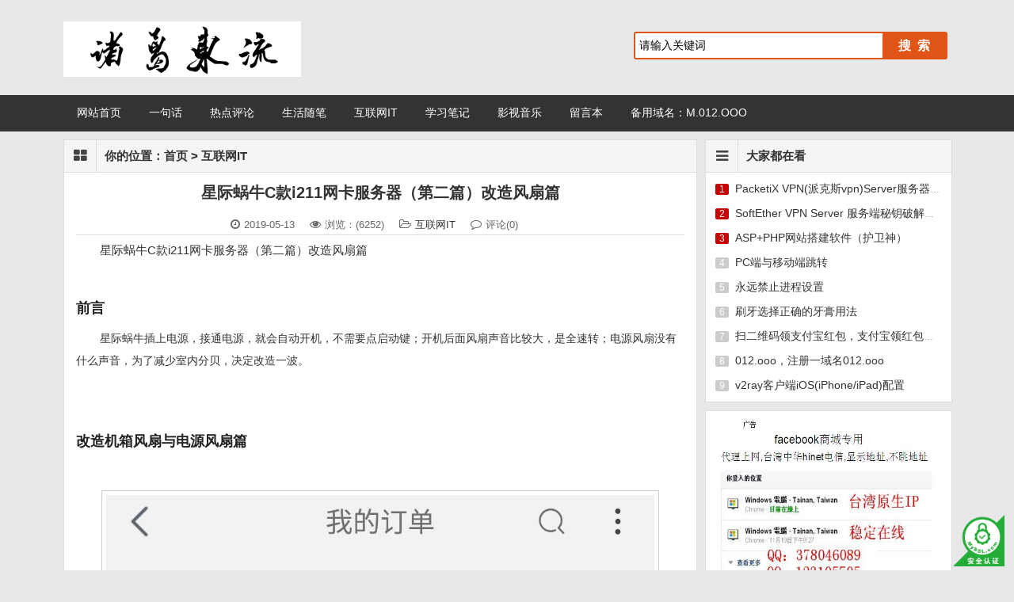

--- FILE ---
content_type: text/html; charset=utf-8
request_url: https://www.zhuguodong.com/?id=385
body_size: 8569
content:
<!DOCTYPE html>
<html lang="zh-CN">
<head>
    <meta http-equiv="Content-Type" content="text/html; charset=utf-8">
    <meta name="viewport" content="width=device-width, initial-scale=1, maximum-scale=1" />
	<title>星际蜗牛C款i211网卡服务器（第二篇）改造风扇篇 - 诸葛东流博客</title>
			<meta name="keywords" content="星际蜗牛,服务器,主机" />
			<meta name="description" content="星际蜗牛C款i211网卡服务器（第二篇）改造风扇篇前言星际蜗牛插上电源，接通电源，就会自动开机，不需要点启动键；开机后面风扇声音..." />
	    <link rel="stylesheet" href="https://www.zhuguodong.com/zb_users/theme/Mcblog/style/style.css">
    <link rel="stylesheet" href="https://www.zhuguodong.com/zb_users/theme/Mcblog/style/css/font-awesome.min.css">
	<script src="https://www.zhuguodong.com/zb_system/script/jquery-2.2.4.min.js" type="text/javascript"></script>
	<script src="https://www.zhuguodong.com/zb_system/script/zblogphp.js" type="text/javascript"></script>
	<script src="https://www.zhuguodong.com/zb_system/script/c_html_js_add.php" type="text/javascript"></script>
	<script src="https://www.zhuguodong.com/zb_users/theme/Mcblog/script/custom.js" type="text/javascript"></script>	
	
</head>
<body>
 <link rel="shortcut icon" href="favicon.ico" />
<div class="top_header clearfix">
<div class="logo fl"><a title="诸葛东流博客" href="https://www.zhuguodong.com/"><img src="https://www.zhuguodong.com/zb_users/theme/Mcblog/include/logo.png" /></a></div>

<div class="search"><form method="post" id="search_form" action="https://www.zhuguodong.com/zb_system/cmd.php?act=search"><input type="text" name="q" id="edtsearch" value="请输入关键词" onBlur="if(this.value=='')this.value='请输入关键词';" onFocus="if(this.value=='请输入关键词')this.value='';"/><input type="submit" value="搜  索" name="btnpost" id="btnpost" /></form></div></div>
<div class="header clearfix">
    <div class="container clearfix">
	<div id="mnav" data-type="menu-nav">诸葛东流博客<span></span></div> 
	<div class="navbar fl" active-type="article" active-infoid="1">	
	<ul class="menu">
	 <li class="li-cate-index"><a href="https://www.zhuguodong.com/" title="诸葛东流博客">网站首页</a></li>
				 
		<li id="navbar-category-5"><a href="https://www.zhuguodong.com/?cate=5">一句话</a></li><li id="navbar-category-2"><a href="https://www.zhuguodong.com/?cate=2">热点评论</a></li><li id="navbar-category-3"><a href="https://www.zhuguodong.com/?cate=3">生活随笔</a></li><li id="navbar-category-1"><a href="https://www.zhuguodong.com/?cate=1">互联网IT</a></li><li id="navbar-category-4"><a href="https://www.zhuguodong.com/?cate=4">学习笔记</a></li><li id="navbar-category-6"><a href="https://www.zhuguodong.com/?cate=6">影视音乐</a></li><li id="navbar-page-2"><a href="https://www.zhuguodong.com/?id=2">留言本</a></li><li><a href="https://m.012.ooo" target="_blank">备用域名：M.012.OOO</a></li>	</ul>
	</div>	
	</div>	
</div>	
<div class="middle clearfix">
<div class="container">
	<div class="content clearfix">	
	<div class="main">	
		
<div class="single box">
	<h2><i class="icon-th-large"></i>你的位置：<a href="https://www.zhuguodong.com/" class="homepage">首页</a> &gt; <a href="https://www.zhuguodong.com/?cate=1" title="查看 互联网IT 中的全部文章">互联网IT</a> </h2>
<div class="single-title">
	<h2><a href="https://www.zhuguodong.com/?id=385" title="星际蜗牛C款i211网卡服务器（第二篇）改造风扇篇">星际蜗牛C款i211网卡服务器（第二篇）改造风扇篇</a></h2>
		<p class="meta">	
		<span><i class="icon-time"></i>2019-05-13</span>
		<span><i class="icon-eye-open"></i>浏览：(6252)</span>
		<span><i class="icon-folder-open-alt "></i><a href="https://www.zhuguodong.com/?cate=1">互联网IT</a></span>
		<span><i class="icon-comment-alt"></i>评论(0)</span>
		</p>
</div>
<div class="single_content"> <p>
    星际蜗牛C款i211网卡服务器（第二篇）改造风扇篇
</p>
<p>
    <strong><span style="font-size: 18px;"><br/></span></strong>
</p>
<p>
    <strong><span style="font-size: 18px;">前言</span></strong>
</p>
<p>
    <span style="font-size: 14px;">星际蜗牛插上电源，接通电源，就会自动开机，不需要点启动键；开机后面风扇声音比较大，是全速转；电源风扇没有什么声音，为了减少室内分贝，决定改造一波。</span><strong><span style="font-size: 18px;"><br/></span></strong>
</p>
<p>
    <span style="font-size: 14px;"><br/></span>
</p>
<p>
    <span style="font-size: 18px;"><strong>改造机箱风扇与电源风扇篇</strong></span>
</p>
<p>
    <span style="font-size: 14px;"><br/></span>
</p>
<p>
    <span style="font-size: 14px;"></span>
</p>
<p>
    <img alt="星际蜗牛C款i211网卡服务器（第二篇）改造风扇篇 互联网IT 第1张" title="001.jpg 星际蜗牛C款i211网卡服务器（第二篇）改造风扇篇 互联网IT 第1张" src="https://www.zhuguodong.com/zb_users/upload/2019/05/201905131557758314801374.jpg" style=""/>
</p>
<p>
    <br/>
</p>
<p>
    在淘宝上搜索减速线或者降速线，就在一家店购买，机箱风扇是三针接口，电源风扇是2.5P接口，千万不要买错了；共花费8.69元
</p>
<p>
    <br/>
</p>
<p>
    <br/>
</p>
<p>
    <img alt="星际蜗牛C款i211网卡服务器（第二篇）改造风扇篇 互联网IT 第2张" title="01.jpg 星际蜗牛C款i211网卡服务器（第二篇）改造风扇篇 互联网IT 第2张" src="https://www.zhuguodong.com/zb_users/upload/2019/05/201905131557758317151257.jpg" style="white-space: normal;"/>
</p>
<p>
    <br/>
</p>
<p>
    买回来就是这二根线，左边是机箱风扇线，右边是电源风扇线
</p>
<p>
    <br/>
</p>
<p>
    <img alt="星际蜗牛C款i211网卡服务器（第二篇）改造风扇篇 互联网IT 第3张" title="1.jpg 星际蜗牛C款i211网卡服务器（第二篇）改造风扇篇 互联网IT 第3张" src="https://www.zhuguodong.com/zb_users/upload/2019/05/201905131557758315106168.jpg" style=""/>
</p>
<p>
    <br/>
</p>
<p>
    拆掉背面4个螺丝位
</p>
<p>
    <br/>
</p>
<p>
    <img alt="星际蜗牛C款i211网卡服务器（第二篇）改造风扇篇 互联网IT 第4张" title="2.jpg 星际蜗牛C款i211网卡服务器（第二篇）改造风扇篇 互联网IT 第4张" src="https://www.zhuguodong.com/zb_users/upload/2019/05/201905131557758318430374.jpg" style=""/>
</p>
<p>
    <br/>
</p>
<p>
    把机箱壳子向上提，就可以看到内部结构
</p>
<p>
    <br/>
</p>
<p>
    <img alt="星际蜗牛C款i211网卡服务器（第二篇）改造风扇篇 互联网IT 第5张" title="3.jpg 星际蜗牛C款i211网卡服务器（第二篇）改造风扇篇 互联网IT 第5张" src="https://www.zhuguodong.com/zb_users/upload/2019/05/201905131557758319119734.jpg" style=""/>
</p>
<p>
    <br/>
</p>
<p>
    内部结构图1
</p>
<p>
    <br/>
</p>
<p>
    <img alt="星际蜗牛C款i211网卡服务器（第二篇）改造风扇篇 互联网IT 第6张" title="4.jpg 星际蜗牛C款i211网卡服务器（第二篇）改造风扇篇 互联网IT 第6张" src="https://www.zhuguodong.com/zb_users/upload/2019/05/201905131557758323161913.jpg" style=""/>
</p>
<p>
    <br/>
</p>
<p>
    内部结构图2，SSD硬盘16GB，速度不快，渣渣辉效果，以后有需要再换掉
</p>
<p>
    <span style="font-size: 14px;"><br/></span><img alt="星际蜗牛C款i211网卡服务器（第二篇）改造风扇篇 互联网IT 第7张" title="5.jpg 星际蜗牛C款i211网卡服务器（第二篇）改造风扇篇 互联网IT 第7张" src="https://www.zhuguodong.com/zb_users/upload/2019/05/201905131557758321160228.jpg" style="white-space: normal;"/>
</p>
<p>
    <span style="font-size: 14px;"><br/></span>
</p>
<p>
    <span style="font-size: 14px;">200W电源图</span>
</p>
<p>
    <span style="font-size: 14px;"><br/></span>
</p>
<p>
    <span style="font-size: 14px;"></span>
</p>
<p>
    <img alt="星际蜗牛C款i211网卡服务器（第二篇）改造风扇篇 互联网IT 第8张" title="6.jpg 星际蜗牛C款i211网卡服务器（第二篇）改造风扇篇 互联网IT 第8张" src="https://www.zhuguodong.com/zb_users/upload/2019/05/201905131557758469173119.jpg" style=""/>
</p>
<p>
    <br/>
</p>
<p>
    背面拆掉上面这2个螺丝
</p>
<p>
    <br/>
</p>
<p>
    <img alt="星际蜗牛C款i211网卡服务器（第二篇）改造风扇篇 互联网IT 第9张" title="7.jpg 星际蜗牛C款i211网卡服务器（第二篇）改造风扇篇 互联网IT 第9张" src="https://www.zhuguodong.com/zb_users/upload/2019/05/201905131557758471209649.jpg" style=""/>
</p>
<p>
    <br/>
</p>
<p>
    机箱内这个位置螺丝拆掉，就可以拆掉电源
</p>
<p>
    <br/>
</p>
<p>
    <img alt="星际蜗牛C款i211网卡服务器（第二篇）改造风扇篇 互联网IT 第10张" title="9.jpg 星际蜗牛C款i211网卡服务器（第二篇）改造风扇篇 互联网IT 第10张" src="https://www.zhuguodong.com/zb_users/upload/2019/05/201905131557758968178474.jpg" style="white-space: normal;"/>
</p>
<p>
    <br/>
</p>
<p>
    拆掉电源这面的2个螺丝
</p>
<p>
    <span style="font-size: 14px;"><br/></span><img alt="星际蜗牛C款i211网卡服务器（第二篇）改造风扇篇 互联网IT 第11张" title="8.jpg 星际蜗牛C款i211网卡服务器（第二篇）改造风扇篇 互联网IT 第11张" src="https://www.zhuguodong.com/zb_users/upload/2019/05/201905131557758472188809.jpg" style="white-space: normal;"/>
</p>
<p>
    <br/>
</p>
<p>
    另外一边的2个螺丝，这2个螺丝差点大力出奇迹了，藏在这2个标签下面
</p>
<p>
    <br/>
</p>
<p>
    <img alt="星际蜗牛C款i211网卡服务器（第二篇）改造风扇篇 互联网IT 第12张" title="10.jpg 星际蜗牛C款i211网卡服务器（第二篇）改造风扇篇 互联网IT 第12张" src="https://www.zhuguodong.com/zb_users/upload/2019/05/201905131557759154623050.jpg" style="white-space: normal;"/>
</p>
<p>
    <br/>
</p>
<p>
    电源风扇接口位置
</p>
<p>
    <br/>
</p>
<p>
    <img alt="星际蜗牛C款i211网卡服务器（第二篇）改造风扇篇 互联网IT 第13张" title="11.jpg 星际蜗牛C款i211网卡服务器（第二篇）改造风扇篇 互联网IT 第13张" src="https://www.zhuguodong.com/zb_users/upload/2019/05/201905131557759158212336.jpg" style=""/>
</p>
<p>
    <br/>
</p>
<p>
    换上电源风扇降速线
</p>
<p>
    <br/>
</p>
<p>
    <img alt="星际蜗牛C款i211网卡服务器（第二篇）改造风扇篇 互联网IT 第14张" title="12.jpg 星际蜗牛C款i211网卡服务器（第二篇）改造风扇篇 互联网IT 第14张" src="https://www.zhuguodong.com/zb_users/upload/2019/05/201905131557759159657195.jpg" style=""/>
</p>
<p>
    <br/>
</p>
<p>
    机箱风扇接口位置
</p>
<p>
    <br/>
</p>
<p>
    <img alt="星际蜗牛C款i211网卡服务器（第二篇）改造风扇篇 互联网IT 第15张" title="13.jpg 星际蜗牛C款i211网卡服务器（第二篇）改造风扇篇 互联网IT 第15张" src="https://www.zhuguodong.com/zb_users/upload/2019/05/201905131557759300560070.jpg"/>
</p>
<p>
    <br/>
</p>
<p>
    换上机箱风扇降速线
</p>
<p>
    <br/>
</p>
<p>
    <img alt="星际蜗牛C款i211网卡服务器（第二篇）改造风扇篇 互联网IT 第16张" title="14.jpg 星际蜗牛C款i211网卡服务器（第二篇）改造风扇篇 互联网IT 第16张" src="https://www.zhuguodong.com/zb_users/upload/2019/05/201905131557759315104012.jpg"/>
</p>
<p>
    <br/>
</p>
<p>
    机箱风扇与电源风扇就换好了，再按原来位置组装好
</p>
<p>
    <br/>
</p>
<p>
    <img alt="星际蜗牛C款i211网卡服务器（第二篇）改造风扇篇 互联网IT 第17张" title="15.jpg 星际蜗牛C款i211网卡服务器（第二篇）改造风扇篇 互联网IT 第17张" src="https://www.zhuguodong.com/zb_users/upload/2019/05/201905131557759342880082.jpg" style=""/>
</p>
<p>
    <br/>
</p>
<p>
    室内未开主机分贝测试，33dB
</p>
<p>
    <br/>
</p>
<p>
    <img alt="星际蜗牛C款i211网卡服务器（第二篇）改造风扇篇 互联网IT 第18张" title="16.jpg 星际蜗牛C款i211网卡服务器（第二篇）改造风扇篇 互联网IT 第18张" src="https://www.zhuguodong.com/zb_users/upload/2019/05/201905131557759345195815.jpg" style=""/>
</p>

<p>
    <br/>
</p>
<p>
    未改前的风扇分贝测试，64dB，放到机箱上面测试
</p>
<p>
    <br/>
</p>
<p>
    <img alt="星际蜗牛C款i211网卡服务器（第二篇）改造风扇篇 互联网IT 第19张" title="17.jpg 星际蜗牛C款i211网卡服务器（第二篇）改造风扇篇 互联网IT 第19张" src="https://www.zhuguodong.com/zb_users/upload/2019/05/201905131557759343784990.jpg" style=""/>
</p>
<p>
    <br/>
</p>
<p>
    改造后的风扇分贝测试，51dB，整体降了13dB，放到机箱上面测试
</p>
<p>
    <br/>
</p>
<p>
    <strong><span style="font-size: 18px;">总结</span></strong>
</p>
<p>
    换上降速线，整体声音分贝有改善，降速线就是上面2个电阻，减小电流达到风扇降速效果；如果需要更静音，还需要更换静音风扇。
</p>
<p>
    <br/>
</p>
<p>
    <br/><strong><span style="font-size: 16px;">预告片</span></strong>
</p>
<p>
    装系统U盘启动番外篇
</p>
<p>
    装Windows sevse 2012 R2系统服务器篇
</p>
<p>
    服务器搭建VPN外网篇
</p>
<p>
    <br/>
</p>
<p>
    <span style="font-size: 16px;"><strong>上一篇</strong></span><span style="font-size: 18px;"></span>
</p>
<p>
    <span style="font-size: 18px;"><span style="font-size: 14px;">拆包装与外观篇</span><strong><span style="font-size: 14px;"></span><br/></strong></span>
</p>
<p>
    <span style="font-size: 18px;"><strong><br/></strong></span>
</p><div class="pagenav clearfix">
	<ul>
		<li class="first">上一篇：<a href="https://www.zhuguodong.com/?id=384" title="星际蜗牛C款i211网卡服务器（第一篇）拆包装与外观篇">星际蜗牛C款i211网卡服务器（第一篇）拆包装与外观篇</a></li>
		<li class="last">下一篇：<a href="https://www.zhuguodong.com/?id=386" title="星际蜗牛C款i211网卡服务器（第三篇）装系统U盘启动番外篇">星际蜗牛C款i211网卡服务器（第三篇）装系统U盘启动番外篇</a></li>
	</ul>
</div>
</div>

<div class="commentlist"> 
	<h3><ul>
		<li id="comment1" onclick="setTab('comment',1,2)" class="on"> 发表评论 </li>
		<li id="comment2" onclick="setTab('comment',2,2)" > 查看评论 </li>
	  </ul>
	  <span id="gotocomment"><a href="#comment">【暂无评论！】</a></span>
	</h3>
<div id="cont_comment_2" class="none">
<label id="AjaxCommentBegin"></label>
<!--评论输出--> 
 
<!--评论翻页条输出-->
<div class="pager"> 
 </div>
<label id="AjaxCommentEnd"></label>
</div>
<div id="cont_comment_1" class=""></div> 
<!--评论框-->

<div class="comment-postbox" id="divCommentPost">
  <p id="comment" class="posttop"><a name="comment">发表评论:</a><a rel="nofollow" id="cancel-reply" href="#divCommentPost" style="display:none;"><span>取消回复</span></a></p>
  <form id="frmSumbit" target="_self" method="post" action="https://www.zhuguodong.com/zb_system/cmd.php?act=cmt&amp;postid=385&amp;key=453c8a924ce70f6df801030220cb11b8" >
    <input type="hidden" name="inpId" id="inpId" value="385" />
    <input type="hidden" name="inpRevID" id="inpRevID" value="0" />
    		<div class="postbox">
			<i class="icon icon-user"></i>
			<input class="name1" type="text" name="inpName" id="inpName" value="访客" tabindex="1" placeholder="留下您的大名">
		</div>
		<div class="postbox showemail1">
	<i class="icon icon-envelope"></i>
			<input class="mail1" type="text" name="inpEmail" id="inpEmail" value="" tabindex="2" placeholder="点击填写邮箱">
		</div>
		<div class="postbox">
			
			<i class="icon icon-home"></i>
			<input class="home1" type="text" name="inpHomePage" id="inpHomePage" value="" tabindex="3" placeholder="个人主页地址">
		</div>
		
        <div class="comment-postbox-textarea">
      <textarea placeholder="说点什么吧…" title="Ctrl+Enter快捷提交" name="txaArticle" id="txaArticle" class="text" tabindex="5"></textarea>
    </div>
    <div class="comment-postbox-toolbar">
      <div class="comment-postbox-options"><span>◎欢迎参与讨论，请在这里发表您的看法、交流您的观点。</span> </div>
      <input name="sumbit" type="submit" tabindex="6" value="发表评论" onclick="return zbp.comment.post()" class="comment-postbox-button" />
    </div>
  </form>
</div>
 
</div>
<div class="clear"></div>
</div>


     	
	
	</div>
	</div>

	<div class="sidebar">
	<div class="sidebar-box" id="myhot">	
	<h2><i class="icon-reorder"></i>大家都在看</h2>
	<ul><li><span class="li-icon li-icon-1">1</span><a href="https://www.zhuguodong.com/?id=210" title="PacketiX VPN(派克斯vpn)Server服务器端秘钥破解版本" target="_blank">PacketiX VPN(派克斯vpn)Server服务器端秘钥破解版本</a></li><li><span class="li-icon li-icon-2">2</span><a href="https://www.zhuguodong.com/?id=211" title="SoftEther VPN Server 服务端秘钥破解版本" target="_blank">SoftEther VPN Server 服务端秘钥破解版本</a></li><li><span class="li-icon li-icon-3">3</span><a href="https://www.zhuguodong.com/?id=242" title="ASP+PHP网站搭建软件（护卫神）" target="_blank">ASP+PHP网站搭建软件（护卫神）</a></li><li><span class="li-icon li-icon-4">4</span><a href="https://www.zhuguodong.com/?id=196" title="PC端与移动端跳转" target="_blank">PC端与移动端跳转</a></li><li><span class="li-icon li-icon-5">5</span><a href="https://www.zhuguodong.com/?id=243" title="永远禁止进程设置" target="_blank">永远禁止进程设置</a></li><li><span class="li-icon li-icon-6">6</span><a href="https://www.zhuguodong.com/?id=250" title="刷牙选择正确的牙膏用法" target="_blank">刷牙选择正确的牙膏用法</a></li><li><span class="li-icon li-icon-7">7</span><a href="https://www.zhuguodong.com/?id=314" title="扫二维码领支付宝红包，支付宝领红包，撒钱咯" target="_blank">扫二维码领支付宝红包，支付宝领红包，撒钱咯</a></li><li><span class="li-icon li-icon-8">8</span><a href="https://www.zhuguodong.com/?id=516" title="012.ooo，注册一域名012.ooo" target="_blank">012.ooo，注册一域名012.ooo</a></li><li><span class="li-icon li-icon-9">9</span><a href="https://www.zhuguodong.com/?id=444" title="v2ray客户端iOS(iPhone/iPad)配置" target="_blank">v2ray客户端iOS(iPhone/iPad)配置</a></li></ul>
</div>



<div class="sidebar-box" id="gunggao1">
		
	<div><!-- 广告代码 --> 
<a href="/?id=522" target="_blank"><img src="/zb_users/upload/2020/08/202008111597128133145371.jpg" alt="ad.jpg" width="280" height="220" border="0" title="台湾代理上网"/></a>
</div>		
</div>
<div class="sidebar-box" id="soso1">
		<h2><i class="icon-reorder"></i>必应搜索本站</h2>
		
	<div><style type="text/css">
*{margin:0px auto 0 auto;padding:0;list-style-type:none;}
a,img{border:0;}

/* searchbox */
.searchbox{width:520px;height:80px;margin:40px auto 0 auto;}
.searchbox ul{ height:35px; width:500px; list-style:none; margin-left:20px}
.searchbox ul li{ float:left}
.searchbox ul li a{ float:left; line-height:35px; padding:0 20px; text-decoration:none; color:#000; font-size:14px; font-weight:bold;}
.searchbox ul li .style1{ background-color:#0066FF; color:#fff}
.searchbox ul li .style2{ background-color:#f00;color:#fff}
.searchbox ul li .style3{ background-color:#F90;color:#fff}
.bodys input{ height:30px;line-height:30px;width:120px;padding:0 10px;float:left;}
.bodys .one{ border:#0066FF 3px solid}
.bodys .two{ border:#f00 3px solid}
.bodys .three{ border:#F90 3px solid}
.bodys .one1{ background-color:#0066FF; }
.bodys .two2{ background-color:#f00;}
.bodys .three3{ background-color:#F90;}
.bodys button{float:left;border:0;height:36px;width:100px; color:#FFF; line-height:36px;text-align:center;overflow:hidden;}
</style>

<div class="searchbox">
	<div class="bodys">
	<form name= "form1" method= "post" action= "/js/soso3.asp">
		<p><input type="text" NAME="1" value="" id="" class="one" placeholder="输入关键词" /><button class="one1">必应搜索</button></p>
    </form> 
	</div>
</div>

</div>		
</div>
<div class="sidebar-box" id="yunxin">
		<h2><i class="icon-reorder"></i>本站运行时间</h2>
		
	<div><!-- 本站时间运行代码 -->
<script>
    function secondToDate(second) {
        if (!second) {
            return 0;
        }
        var time = new Array(0, 0, 0, 0, 0);
        if (second >= 365 * 24 * 3600) {
            time[0] = parseInt(second / (365 * 24 * 3600));
            second %= 365 * 24 * 3600;
        }
        if (second >= 24 * 3600) {
            time[1] = parseInt(second / (24 * 3600));
            second %= 24 * 3600;
        }
        if (second >= 3600) {
            time[2] = parseInt(second / 3600);
            second %= 3600;
        }
        if (second >= 60) {
            time[3] = parseInt(second / 60);
            second %= 60;
        }
        if (second > 0) {
            time[4] = second;
        }
        return time;
    }
</script>
<script type="text/javascript" language="javascript">
    function setTime() {
        // 博客创建时间秒数，时间格式中，月比较特殊，是从0开始的，所以想要显示5月，得写4才行，如下
        var create_time = Math.round(new Date(Date.UTC(2016, 7, 27, 0, 0, 0))
                .getTime() / 1000);
        // 当前时间秒数,增加时区的差异
        var timestamp = Math.round((new Date().getTime() + 8 * 60 * 60 * 1000) / 1000);
        currentTime = secondToDate((timestamp - create_time));
        currentTimeHtml = currentTime[0] + '年' + currentTime[1] + '天'
                + currentTime[2] + '时' + currentTime[3] + '分' + currentTime[4]
                + '秒';
        document.getElementById("htmer_time").innerHTML = currentTimeHtml;
    }
    setInterval(setTime, 1000);
</script>

<div align="center">

  <table>
    <tbody>
        <tr class="firstRow">
            
      <table width="295" border="0">
  <tr>
    <td width="250"><font style="color: red;">网站运行: <span id="htmer_time" style="color: red;"></span></font><font style="color: red;" id="txt"></font><font style="color: red;" id="clock"></font><font style="color: red;">毫秒</font></td>
  </tr>
</table>        
              
       
          
        </tr>
    </tbody>
</table>

</div>


    <style>
        #clock {
            font-size: 12px;
            font-family: Arial, sans-serif;
        }
    </style>

    
    <script>
        function updateClock() {
            const now = new Date();
            const hours = String(now.getHours()).padStart(2, '0');
            const minutes = String(now.getMinutes()).padStart(2, '0');
            const seconds = String(now.getSeconds()).padStart(2, '0');
            const milliseconds = String(now.getMilliseconds()).padStart(3, '0').slice(0, 3);
            
            document.getElementById('clock').textContent = 
                `${milliseconds}`;
        }
        
        // 每毫秒更新一次
        setInterval(updateClock, 1);
        updateClock(); // 立即执行一次
    </script>
</div>		
</div>
<div class="sidebar-box" id="appxiazai">
		<h2><i class="icon-reorder"></i>博客APP下载</h2>
		
	<div><div align="center">
<table width="150" border="0">
  <tr>
    <td><div align="center"><a href="https://www.zhuguodong.com/?id=275"><img src="app/app.png" width="100" height="100" border="0"></a></div></td>
  </tr>
  <tr>
    <td><div align="center"><strong><a href="https://www.zhuguodong.com/?id=275">APP下载</a></strong></div></td>
  </tr>
</table>
</div>

</div>		
</div>
<div class="sidebar-box" id="divCatalog">
		<h2><i class="icon-reorder"></i>网站分类</h2>
		
		<ul><li><a href="https://www.zhuguodong.com/?cate=5">一句话</a></li><li><a href="https://www.zhuguodong.com/?cate=2">热点评论</a></li><li><a href="https://www.zhuguodong.com/?cate=3">生活随笔</a></li><li><a href="https://www.zhuguodong.com/?cate=1">互联网IT</a></li><li><a href="https://www.zhuguodong.com/?cate=4">学习笔记</a></li><li><a href="https://www.zhuguodong.com/?cate=6">影视音乐</a></li></ul>	
</div>
<div class="sidebar-box" id="divPrevious">
		<h2><i class="icon-reorder"></i>最近发表</h2>
		
		<ul><li><a title="v2rayNG安卓客户端,v2ray（v2）客户端，Shadowsocks(ss)客户端，socks5客户端，Vmess客户端，VLESS客户端，Trojan客户端，v2客户端" href="https://www.zhuguodong.com/?id=882">v2rayNG安卓客户端,v2ray（v2）客户端，Shadowsocks(ss)客户端，socks5客户端，Vmess客户端，VLESS客户端，Trojan客户端，v2客户端</a></li>
<li><a title="S-UI，S-UI面板，安装S-UI，S-UI：多协议支持的高级网页面板，轻松创建穿墙协议，科学上网搭建，ss搭建，Shadowsocks搭建，v2搭建，v2ray搭建，Vmess搭建，socks5搭" href="https://www.zhuguodong.com/?id=881">S-UI，S-UI面板，安装S-UI，S-UI：多协议支持的高级网页面板，轻松创建穿墙协议，科学上网搭建，ss搭建，Shadowsocks搭建，v2搭建，v2ray搭建，Vmess搭建，socks5搭</a></li>
<li><a title="网页层上面可移动代码，固定右下角代码，固定左下角代码，网页代码，右下角网页代码，htm，html代码" href="https://www.zhuguodong.com/?id=880">网页层上面可移动代码，固定右下角代码，固定左下角代码，网页代码，右下角网页代码，htm，html代码</a></li>
<li><a title="手动制作V2RAY，SS，SSR，shadowsocksr订阅教程，订阅地址制作，制作自己ss/ssr订阅地址，快速制作订阅地址（自己动手创建订阅地址教程），制作自己ss/ssr订阅地址（第二种）" href="https://www.zhuguodong.com/?id=879">手动制作V2RAY，SS，SSR，shadowsocksr订阅教程，订阅地址制作，制作自己ss/ssr订阅地址，快速制作订阅地址（自己动手创建订阅地址教程），制作自己ss/ssr订阅地址（第二种）</a></li>
<li><a title="手动制作V2RAY，SS，SSR，shadowsocksr订阅教程，订阅地址制作，制作自己ss/ssr订阅地址，快速制作订阅地址（自己动手创建订阅地址教程），制作自己ss/ssr订阅地址（第一种）" href="https://www.zhuguodong.com/?id=878">手动制作V2RAY，SS，SSR，shadowsocksr订阅教程，订阅地址制作，制作自己ss/ssr订阅地址，快速制作订阅地址（自己动手创建订阅地址教程），制作自己ss/ssr订阅地址（第一种）</a></li>
<li><a title="以下是CentOS 7中限制程序CPU使用的多种有效方法，综合系统工具和内核级控制方案，centos7限制程序使用CPU占用率 不用cpulimit，limiter工具  写一个自动检测程序自动限制C" href="https://www.zhuguodong.com/?id=877">以下是CentOS 7中限制程序CPU使用的多种有效方法，综合系统工具和内核级控制方案，centos7限制程序使用CPU占用率 不用cpulimit，limiter工具  写一个自动检测程序自动限制C</a></li>
<li><a title="linux文件复制代码.sh，linux从一个文件夹复制在另外一个文件夹内.sh，复制文件，复制代码，复制命令" href="https://www.zhuguodong.com/?id=876">linux文件复制代码.sh，linux从一个文件夹复制在另外一个文件夹内.sh，复制文件，复制代码，复制命令</a></li>
<li><a title="个在图片最后隐藏内容的方案，图片加密解密内容，照片加密解密内容，秘密传送内容，加密传送" href="https://www.zhuguodong.com/?id=875">个在图片最后隐藏内容的方案，图片加密解密内容，照片加密解密内容，秘密传送内容，加密传送</a></li>
<li><a title="二维码合并工具，支付宝和微信收款码二合一(图层合并)，二维码合并软件，收款合并码" href="https://www.zhuguodong.com/?id=874">二维码合并工具，支付宝和微信收款码二合一(图层合并)，二维码合并软件，收款合并码</a></li>
<li><a title="在docker中一键搭建IPSec/IKEv2 VPN，IPsec VPN 服务器一键安装脚本，Docker 上的 IPsec VPN 服务器，IKEv2 VPN 配置和使用指南" href="https://www.zhuguodong.com/?id=873">在docker中一键搭建IPSec/IKEv2 VPN，IPsec VPN 服务器一键安装脚本，Docker 上的 IPsec VPN 服务器，IKEv2 VPN 配置和使用指南</a></li>
</ul>	
</div>
<div class="sidebar-box" id="divComments">
		<h2><i class="icon-reorder"></i>最新留言</h2>
		
		<ul><li><a href="https://www.zhuguodong.com/?id=94#cmt86" title="访客 @ 2021-05-26 14:29:08">很棒，这个命令省了我很多事！</a></li>
<li><a href="https://www.zhuguodong.com/?id=458#cmt85" title="访客 @ 2021-05-19 20:37:12">成功了 感谢 如果能附上sstap有效资源就更好了</a></li>
<li><a href="https://www.zhuguodong.com/?id=429#cmt84" title="访客 @ 2021-05-14 23:46:39">能写就写，不会写就别写，我服了</a></li>
<li><a href="https://www.zhuguodong.com/?id=458#cmt83" title="访客 @ 2021-05-06 23:51:41">VPN网卡删除，卸载。重新安装软件对应的虚拟网卡软件</a></li>
<li><a href="https://www.zhuguodong.com/?id=458#cmt82" title="访客 @ 2021-05-06 00:09:43">您好 有一台电脑一直提示虚拟网卡未安装（但驱动是安装了的，设备管理器里看的到，我还和我其他没问题的电脑做了下对比，也更新了一下驱动），不知道大佬知不知道这是为啥</a></li>
<li><a href="https://www.zhuguodong.com/?id=465#cmt81" title="admin @ 2021-04-28 21:01:49">右侧广告：https://www.zhuguodong.com/?id=522</a></li>
<li><a href="https://www.zhuguodong.com/?id=465#cmt80" title="访客 @ 2021-04-27 09:29:43">如何联系博主</a></li>
<li><a href="https://www.zhuguodong.com/?id=512#cmt79" title="admin @ 2021-04-15 21:38:40">应该是网站没有打开，可能是要科学上网</a></li>
<li><a href="https://www.zhuguodong.com/?id=512#cmt78" title="访客 @ 2021-04-13 11:19:49">下载失败是什么意思</a></li>
<li><a href="https://www.zhuguodong.com/?id=2#cmt77" title="admin @ 2021-04-04 21:47:29">链接：https://www.zhuguodong.com/?id=522</a></li>
</ul>	
</div>
<div class="sidebar-box" id="fenxiang">
		
	<div><!-- myssl.com SSL查询网站 -->
<div id="cc-myssl-id" style="position: fixed;right: 0;bottom: 0;width: 65px;height: 65px;z-index: 99;">
  <a rel="nofollow" href="https://myssl.com/www.zhuguodong.com" target="_blank" rel="nofollow noopener noreferrer"><img src="/img/myssl-id.png" target="_blank" rel="nofollow noopener noreferrer" alt="" style="width:100%;height:100%"></a>
</div>

</div>		
</div>	</div>		
</div>
</div>
<div class="footer">
	<div class="container">
	<div class="copyright">
		 
		 <p>&nbsp;&nbsp;<p style="text-align: center;">Copyright 2016-2025 <a href="https://www.zhuguodong.com" target="_blank">诸葛东流</a> 版权所有 All Rights Reserved</p><p style="text-align: center;">地址：中国广东深圳（Shenzhen, Guangdong, China）</p><p style="text-align: center;">诸葛东流工作室技术支持&nbsp;<a href="/?id=271" target="_blank">导航</a>&nbsp;<a href="/zb_system/cmd.php?act=login" target="_blank">后台管理</a></p><p style="text-align: center;">E_mail:<a href="/cdn-cgi/l/email-protection" class="__cf_email__" data-cfemail="91ebf9e4f6f4f5fefff6fdf8e4a0d1e0e0bff2fefc">[email&#160;protected]</a></p><p style="text-align: center;"><a href="https://www.zhuguodong.com" target="_blank"><img border="0" src="/img/rz.png"/></a> </p><p style="text-align: center;"><script data-cfasync="false" src="/cdn-cgi/scripts/5c5dd728/cloudflare-static/email-decode.min.js"></script><script type="text/javascript" src="https://js.users.51.la/1595481.js"></script></p>
</p>
	</div>
	</div>
</div>
<script type="text/javascript" src="https://www.zhuguodong.com/zb_users/theme/Mcblog/script/script.js"></script> 
<script defer src="https://static.cloudflareinsights.com/beacon.min.js/vcd15cbe7772f49c399c6a5babf22c1241717689176015" integrity="sha512-ZpsOmlRQV6y907TI0dKBHq9Md29nnaEIPlkf84rnaERnq6zvWvPUqr2ft8M1aS28oN72PdrCzSjY4U6VaAw1EQ==" data-cf-beacon='{"version":"2024.11.0","token":"508b0e9d164344919d1054c6df5afb4e","r":1,"server_timing":{"name":{"cfCacheStatus":true,"cfEdge":true,"cfExtPri":true,"cfL4":true,"cfOrigin":true,"cfSpeedBrain":true},"location_startswith":null}}' crossorigin="anonymous"></script>
</body>
</html><!--216.42 ms , 21 queries , 3904kb memory , 0 error-->

--- FILE ---
content_type: text/css
request_url: https://www.zhuguodong.com/zb_users/theme/Mcblog/style/style.css
body_size: 7637
content:
body {padding:0;margin:0;font-family: "Microsoft Yahei","Helvetica Neue",Helvetica,Arial,sans-serif;color:#333;background:#e8e8e8;font-size:14px}
*{border:none;margin:0;padding:0;vertical-align:baseline;}
_html{border:0;margin:0;padding:0;vertical-align:baseline;}
.box {border:1px solid #ddd;margin-bottom:8px;background:#fff}
.mainbox {margin-bottom:8px;}
.clearfix:before,
.clearfix:after{display: table;content: " ";}
.clearfix:after{clear: both;}
.clearfix{display:block;}
ul {list-style-type:none;list-style-image:none}
li {list-style-type:none;list-style-image:none}
a{ outline:none;text-decoration:none}
a{ color:#333; }
a:hover { color:#e05515;}
nav{display:block}
.pull-right {float: right;}
.pull-left {float: left;}
.hide {display: none;}
.show {display: block;}
.container-fluid {padding-right: 15px;padding-left: 15px;margin-right: auto;margin-left: auto;}
.container {margin-right: auto;margin-left: auto;}
.row { margin-right: -15px;  margin-left: -15px;}
.mt8{margin-top:8px}
.mc{margin:0 auto}
.fl{float:left}
.fr{float:right}
img{transition: transform .3s linear;}

/*************顶部样式*********************/
.top_header {margin:10px auto;max-width:1120px;height:100px;overflow:hidden}
.headerad{width:420px;height:60px;display:inline-block;margin-left:30px}
.top_header .search{float:right;max-width:600px;max-height:65px;text-align:right}
.top_header .logo {max-width:400px;display:block;float:left;line-height: 80px;margin-top:10px}
.top_header .logo>a{max-width:400px;line-height:80px;display:block;overflow: hidden;}
.top_header .logo img{width:100%;vertical-align:middle;}
.header{height:45px;line-height:45px;background:#333;width:100%;float:left}
.header {position: relative;min-height: 45px;border-bottom: 1px solid transparent;z-index:1000}
.container{max-width:1120px;}
.logo{font-size:25px;color:#fff;margin-right:10px;padding-right:10px;}
/*搜索框样式*/

.search {width:400px;margin-top:30px;display:inline-block;float:right;overflow:hidden;margin-right:0px;}
.search form{border:2px solid #e05515; float:left;display:block;height:31px;border-radius:3px;}
.search input#edtsearch {width:310px;height:31px;line-height:30px;background:#fff;font-size:14px;vertical-align:bottom;padding-left:5px;float:left}
.search input#btnpost{width:80px;line-height:31px;cursor:pointer;margin-left:-3px !important;font-size:16px;background-color:#e05515;color:#fff;font-weight:bold;float:right}
.search input#btnpost:hover {background: #036;color:#fff}

.menu{margin:0 auto;width:auto;z-index:998}.menu>li:first-child a {background:#fff transparent scroll repeat 0% 0%}.menu ul {float:left;position:absolute;top:45px;left:0px;border:1px solid #262626;border-top:0;background:#e8e8e8;z-index:300;visibility:hidden;display:block;}.menu ul ul {top:0;left:100%;border:1px solid #333;}.menu>li {height:45px;float:left;position:relative;line-height:45px;color:#9d9d9d;padding:0px 2px 0 1px;text-transform:capitalize}.menu>li:first-child,.menu>li>.navfirst{background:none;}.menu>li li {padding:0px;border-top:1px solid #eee;position:relative;background:none;font-weight:normal;height:32px;line-height:32px;text-align:left;}.menu>li li li{border-top:0px solid #eee;}.menu li a{padding:0px 16px;color:#fff;display:block;}.menu ul li a{height:32px;line-height:32px;color:#000;white-space:nowrap;padding:0px 30px;}.menu>li:hover>a,.menu>li>a.on{border-top:1px solid #333;color:#333;background:#e8e8e8;border-radius:1px 1px 0 0;}.menu li:hover>ul,.menu li a:hover ul{visibility:visible;color:#333}.menu li ul li a:hover,.menu li:hover ul li a:hover{color:#fff;background:#333}
.nav_fixed{position:fixed;top:0px;}
.middle{width:100%;float:left;margin-top:10px}

.breadcrumb {padding: 4px 0px;display:none;float:left;list-style: none;background-color: #fff;width:100%;height:22px;line-height:22px;}
/**********面包屑和公告***************/
.daohang {position:relative;max-width:1200px ;margin:0 auto;z-index:0;font-size:12px;font-weight:normal}.daohang span {float:right;cursor:pointer;font-weight:bold;right:10px;padding-right:15px;}.daohang a.homepage {font-weight:bold}.daohang em {width:15px;display:inline-block;background:url(images/pt.gif) no-repeat 3px 3px;color:#fff;}
#con{background:url(images/notice.gif) 8px 10px no-repeat;height:35px;width:100% }#con ul {list-style-position:inside;list-style-type:disc;_margin-left:28px !important;min-width:700px!important;margin-left:28px}#con ul li a {font-weight:bold;color:#c00;}#con ul li a:hover {color:#f00;}
/*--幻灯片样式 --*/
#slideshow {position: relative;max-width:100%;max-height: 330px;padding:15px;z-index: 0;overflow: hidden}
#slides {display: none;position:relative}
a.slidesjs-slide img{width:100%}
/*幻灯片上下篇样式*/
#slides .slidesjs-navigation {position:absolute;top:50%;z-index:98}
a.slidesjs-next,a.slidesjs-previous,a.slidesjs-play,a.slidesjs-stop {
background-image: url(images/btns-next-prev.png);background-repeat: no-repeat;display:block;width:12px;height:18px;overflow: hidden;text-indent: -9999px;float: left;margin-right:5px}
a.slidesjs-next {background-position: -12px 0;position:absolute;right:20px}
a:hover.slidesjs-next {background-position: -12px -18px}
a.slidesjs-previous {background-position: 0 0;position:absolute;left:20px}
a:hover.slidesjs-previous {background-position: 0 -18px}
/*幻灯片播放暂停样式*/
a.slidesjs-play {width:15px;background-position: -25px 0}
a:hover.slidesjs-play {background-position: -25px -18px}
a.slidesjs-stop {width:18px;background-position: -41px 0}
a:hover.slidesjs-stop {background-position: -41px -18px}
/*幻灯片圆点导航*/
.slidesjs-pagination {width:100%;position:absolute;margin:-25px auto 0;z-index:99;text-align:center}
.slidesjs-pagination li {display:inline-block;margin: 0 3px;}
.slidesjs-pagination li a {display: block;width: 13px;height: 0;padding-top: 13px;background-image: url(images/pagination.png);background-position: 0 0;float: left;overflow: hidden}
.slidesjs-pagination li a.active,.slidesjs-pagination li a:hover.active {background-position: 0 -13px}
.slidesjs-pagination li a:hover {background-position: 0 -26px}

#slides a:link,#slides a:visited {color: #333}

.content{width:100%;float:left}
.main{max-width:100%;margin-bottom:10px;margin-right:320px}
.main h2{background:#f5f5f5;line-height:40px;height:40px;font-size:15px;border-bottom:1px solid #ddd}
.main h2 i{float: left;width: 40px;height: 40px;font-size: 18px;color:#444;line-height:40px;text-align: center;margin: 0 10px 0 0;border-right: 1px solid #ddd;}
.daohang{line-height:40px;height:40px;font-size:15px;border:1px solid #ddd;border-bottom:none;background:#f5f5f5;padding-left:15px}
.boxstyle .dd-list{overflow:hidden;padding:1% 1%;background:#FFF}
.boxstyle .dd-list li{float:left;padding:1% 1% 0;width:47%;border-radius:4px;background:#fff none repeat scroll 0 0}
.boxstyle .dd-list li:nth-child(2n){float:right;margin-right:0}
.boxstyle .dd-list li:nth-child(1){margin-top:0}
.boxstyle .dd-list li:nth-child(2){margin-top:0}

.dd-img{position:relative;float:left;overflow:hidden;margin:0 15px 0 0;width:170px}
.dd-img img{width:168px;height:112px}

.dd-title{margin:0;line-height:20px;}
.dd-title a{display:block;overflow:hidden;max-height:40px;color:#e05515!important;font-size:15px}
.dd-site{overflow:hidden;height:75px;margin-top:7px;color:#444;font-size:12px;line-height:180%}

/*---首页分类文章列表--*/
.con_box {border: 1px solid #ddd;background:#fff;margin-bottom: 10px;z-index: 199}
.listbox {width:49%;display:inline;height:360px;overflow:hidden;}
.listbox:nth-child(odd){float:left}
.listbox:nth-child(even){float:right}
/*.more {width:47px;height:31px;overflow: hidden;background: url("images/more.png") left no-repeat transparent}*/
.listbox ul {margin: 0px 15px}
.listbox ul li {color: #666;display: block;position:relative;line-height:27px;float:left;width:100%}
.listbox ul li i{line-height:27px;float:left}
.listbox  li span{float:right;font-size:12px;font-family:italic;color:#999;position:absolute;right:0px;top:0px}
.listbox li a{padding-left:6px; max-width:80%;overflow: hidden;text-overflow:ellipsis;white-space:nowrap;display:block}
h2 .more {width: 47px;height: 40px;line-height:40px;overflow: hidden;background: url("images/more.png") left no-repeat transparent;
}
.topic {border-bottom:1px dashed #ccc;height:115px;overflow:hidden;margin:5px 15px}
.topic img{width:120px;height:100px;margin:3px 15px 0 0;float:left;border:1px solid #ccc}
.topic h4{font-size:15px;font-weight:bold;overflow:hidden;text-overflow:ellipsis; white-space:nowrap;text-align:left;line-height:30px}
.topic p{line-height:20px;font-size:12px;text-indent:0em}
/*--title&list--*/
.single{background:#fff;}
.single-title{margin:5px 15px 5px;border-bottom:1px solid #ddd;text-align:center;line-height:25px}
.single-title h2{font-size:20px;background:none;border-bottom:none;margin-bottom:7px;white-space:nowrap;overflow:hidden;text-overflow:ellipsis;width:100%;}
.single-title h2 a{}
.single-title>p.meta{padding-top:0px;bottom:0!important;padding-bottom:0px;white-space:nowrap;overflow:hidden;text-overflow:ellipsis;width:100%;margin-top:8px}
.single_content {line-height: 100%;color:#333;position:relative;padding:0 15px 15px;font-size:15px}
.single_content p {margin: 5px 0px 10px;line-height: 180%;text-indent: 2em;}
.single_content h3 ,.single_content h1,.single_content h4,.single_content h5,.single_content h6,
.single_content h2{margin:5px 0px;background:none;border-bottom:none}
.single_content img{max-width:90%;margin:10px auto;display:block;height:auto; padding: 5px; border: 1px #ccc solid;}
.single_content img:hover { border: 1px #9bbb59 solid;}
.single_content a:link,.single_content a:active,.single_content a:visited{color:#333;text-decoration:none; font-weight:bold}
.single_content a:hover{color:#E8501F;border-bottom:0px dotted #ccc;}
.single_content em {color:#A40000;padding:0 2px;}
.single_content strong {color:#232323;font-weight:bold;display:block;text-indent:0em}
.single_content blockquote{margin:15px 2em;padding:10px;border-left:8px solid #ccc;border-top:1px solid #ccc;border-right:1px solid #ccc;border-bottom:1px solid #ccc;background:#fafafa;display:block;}
.single_content blockquote p{text-indent:0}
.single_content pre{border:1px solid #ccc}
.single_content pre,div.prism-show-language{margin:15px 2em!important;}
.single_content li {margin-left:20px;padding: 0 0 0 10px;list-style:circle;}
.single_content table{border-collapse:collapse;display:block;margin:15px 2em}
.single_content table, .single_content th, .single_content td{border:1px solid #ddd;line-height:16px;font-size:14px;}
.single_content th, .single_content td{padding:8px}
.single_content th{background:#f9f9f9}
/******上下篇文章导航********/
.pagenav {border-top: 1px dashed #ccc;border-bottom: 1px dashed #ccc;background:#fff;padding: 5px 0px;position: relative;font-size: 14px;font-weight: bold;line-height: 25px}
.pagenav ul {width:100%;float: left;overflow: hidden;text-overflow: ellipsis;white-space: nowrap}
.pagenav li {color: rgb(51, 51, 51);overflow: hidden;text-overflow: ellipsis;white-space: nowrap;padding:0;margin-left:0; line-height:30px}
.pagenav li a {color: #000;	font-weight: normal}
.pagenav li a:hover{ text-decoration:underline;color: #E8501F}
/******上下篇文章导航结束********/
/**************multi***************/
.mainbox h2{border:1px solid #ddd}
.main dl{padding:1.5% 2%;margin:-1px 0px 11px;height:auto;border:1px solid #ddd;background:#fff;display:block;position:relative}

.main dl:hover img{transition: All .3s ease;transform: scale(1.1);}
.main dt{width:100%;}
.main dd>a.pic{height:150px;width:220px;float:left;overflow:hidden;line-height:150px;background:#e8e8e8;margin-right:15px}
.main dd img{width:100%;vertical-align:middle;transition: transform .3s linear;}
.main dd img:hover{width:100%;vertical-align:middle;transition: All .3s ease;transform: scale(1.1);}
.main dd .cat{position:absolute;left:0;top:0;background:#c40000;filter: alpha(opacity=50);background: 0 0 rgba(216,0,0,0.5);}
.main dd .cat>a{padding:4px 12px;color:#fff;display:block}
.main dd{color:#333333;line-height: 25px;width:100%;margin-top:10px;display:block}
.main dt h3{font-size:18px;font-weight:500;height:35px;line-height:25px;color:#444;white-space: nowrap;overflow: hidden;text-overflow: ellipsis;text-align:left;border-bottom:1px solid #eee}
p.meta {display:block;color:#666;bottom: -5px;position: relative;font-size:13px;margin-top:15px}
p.meta i{margin-right:5px;font-size:14px}
p.meta span{margin-right:15px}
p.meta span.more{float:right;position:absolute;right:0px;bottom:0px;margin-right:0;border-radius:1px;overflow:hidden}
p.meta span.more a{padding:5px 10px;background:#666;color:#fff;font-size:12px}
p.meta span.more a:hover{background:#444}
p.intro{line-height:180%;color:#666;font-size:14px;text-indent:2em}
/***********翻页条样式**************/    
.pager{padding:10px;height:30px;line-height:30px; text-align: center;clear:both;background:#fff;border: 1px solid #ddd;border-top:none}
.pager span{ padding:2px 8px; margin-left:2px; border:1px solid #666;}
.pager span.now-page{background:#666; color:#fff; font-weight:bold;}
.pager span.page-numbers { margin-right:4px; background:#666; color:#fff; font-weight:bold;}
.pager span:hover { background:#666; border:1px solid #666; color:#fff}
/***********翻页条样式**结束************/
/**************sidebar***************/
.sidebar{width:310px;float:right;margin-left:-310px}
.sidebar-box{background:#fff;width:100%;min-height:100px;margin-bottom:10px;border:1px solid #ddd}
.sidebar-box h2{background:#f5f5f5;line-height:40px;height:40px;font-size:15px;border-bottom:1px solid #ddd}
.sidebar-box h2 i{float: left;width: 40px;height: 40px;font-size: 18px;color:#444;line-height:40px;text-align: center;margin: 0 10px 0 0;border-right: 1px solid #ddd;border-radius: 2px 0 0 0;}
.sidebar-box ul,.sidebar-box div{padding:5px 12px;display:block;overflow:hidden;}

.sidebar-box ul li {max-width:100%;border-bottom: 1px dotted #CCC;line-height:30px;overflow: hidden;-o-text-overflow: ellipsis;text-overflow:ellipsis;white-space:nowrap;list-style:inside square;color:#999;font-size:12px}
.sidebar-box ul li a{font-size:14px;padding-left:0px}
h2 i.st{width:3px;background:#666;float:left;height:15px;margin-top:6px;margin-right:5px}
.li-icon {background: #ccc;font-size: 12px;color: #fff;line-height: 180%;margin: 0 5px 0 0;padding: 0 5px;border-radius: 2px;}
.li-icon-1, .li-icon-2, .li-icon-3 {
    background: #c40000;
}
#myhot ul li{list-style:none!important;border-bottom:none}
#myhot ul li a,#divPrevious ul li a{padding-left:3px}
#divCatalog>ul{margin-top:5px}
#divCatalog>ul>li{display:table;font-size:16px;height:auto!important;width:100%;border:1px solid #999;margin-bottom:10px;padding:0px;} 
#divCatalog>ul>li>a{text-align:center;background:#f5f5f5;display:block;height:auto;line-height:30px;color:#333;font-size:16px;} 
#divCatalog>ul>li>a:hover{}
#divCatalog>ul ul{margin:0;clear:both;border-top:1px solid #999;padding:0 10px}
#divCatalog>ul ul li{float:left;width:100%;display:inline-block;line-height:30px;line-height:30px;font-size:14px;text-align:center;} 
#divCatalog>ul>li>ul>li a{display:block;border:none;text-align:center;}
#divComments li{list-style:none;line-height:25px;height:auto!important;margin-top:3px}
/**************footer***************/
.footer{width:100%;background:#333;float:left}
.footer .copyright{padding:10px;color:#9d9d9d}
.copyright a{color:#9d9d9d}
.copyright a:hover{color:#e8e8e8}
.copyright p{line-height:25px}


/*******日历样式*********/
#divCalendar{ }
#divCalendar .function_c {padding:5px;}
#tbCalendar {width:100%;table-layout: fixed;text-align: center;border-collapse:collapse;border:1px solid #efefef!important;}
#tbCalendar caption {height: 24px;font-size: 16px;font-weight: bold;margin:7px 0 7px;text-align: center;}
#tbCalendar small {height: 24px;margin: 0px auto;font-size: 14px;line-height: 24px;font-weight: bold;text-align: center;}
#tbCalendar thead {background:#333;color:#fff;}
#tbCalendar th {border-right:1px solid #fff}
#tbCalendar th:last-child{border-right:1px solid #efefef}
#tbCalendar tbody {background:#fff;}
#tbCalendar td {border:solid #efefef; border-width:0px 1px 1px 0px;line-height:25px}
#tbCalendar td.pad {background:#fff;}
#tbCalendar td a {padding:1px 8px;font-weight:bold;color:#333;}
#tbCalendar td a:hover{background:#333;color:#FFF;}
#tbCalendar td b {display: block;background:#fff;color:#fff;text-shadow: none;padding: 0px;}
/*******标签云样式*********/
#divTags li{background:none;margin:1px 2px 1px 0;border:none;display:inline-block;line-height:25px;}
#divTags li a{float:left;padding:0px 7px;color:#fff;text-align:center;font-size:13px;white-space:nowrap}
#divTags li a span{display:none}
#divtags li a:hover{transition: all 2s ease-in-out 0s!important;}
#divTags li{background:#8E9210;}
#divTags li:nth-child(15n+1){background:#861424;}
#divTags li:nth-child(15n+2){background:#A73A96;}
#divTags li:nth-child(15n+3){background:#375144}
#divTags li:nth-child(15n+4){background:#ED0C53}
#divTags li:nth-child(15n+5){background:#e99921;}
#divTags li:nth-child(15n+6){background:#459e9e }
#divTags li:nth-child(15n+7){background:#8c61c2;}
#divTags li:nth-child(15n+8){background:#f54d31;}
#divTags li:nth-child(15n+9){background:#CE5128;}
#divTags li:nth-child(15n+10){background:#f68608;}
#divTags li:nth-child(15n+11){background:#23b7e5;}
#divTags li:nth-child(15n+12){background:#23ad44;}
#divTags li:nth-child(15n+13){background:#f05050;}
#divTags li:nth-child(15n+14){background:#7266ba;}
/*-----------------------------评论部分-----------------------------*/
.commentlist{height:auto;margin: 0 15px 15px;border: 1px solid #ccc;}
.commentlist h3{font-size:14px; padding:0 0px; height:34px;  line-height:34px; background:#ebe8e4;border-bottom:1px solid #ccc;border-top:0px solid #ccc;background-image: linear-gradient(#fcfcfc, #fcfcfc 25%, #e6e6e6);}
.commentlist h3 a, .commentlist h3 em{color: #333333;} 
.commentlist h3 a:hover{color: #990000;} 
.commentlist h3 span{padding-right: 10px;max-width:200px;overflow:hidden;text-overflow:ellipsis;white-space:nowrap} 
.commentlist ul{float: right;margin-right:20px} 
.commentlist li{float: left; margin:4px 5px 0px 0px;height:30px;overflow:hidden; padding: 0 10px; line-height:30px; font-weight: 100; cursor: pointer;list-style-type: none;} 
.commentlist li.on{border: 1px solid #ccc; border-bottom: 0;border-radius:3px 3px 0 0; background: #fff;border-bottom:1px solid #fff !important} 
/*评论列表*/ 
#contabcomment1,#contabcomment2{margin: 10px;position:relative;height:auto;}

.none{display:none}
/**********显示评论*****************/
.msg {border-bottom:1px solid #d4e1ea;margin:0;padding:10px 0px 0px;min-height:55px;line-height:25px}
.msg .msgimg { float:left; width:48px; height:48px; padding:0px 10px;}
.msg .msgimg .avatar { width:48px; height:48px;}
.msg .commentname{font-weight:bold; font-size:14px;}
.msg .msgname { height:16px; line-height:16px;padding-bottom:5px;}
.msg .msgname span { font-size:14px; color:#666;}
.msg .msgarticle { padding:7px 0px 0px 10px;font-size:14px;margin-left:58px}
.msg .msg { font-size:14px;margin:7px 0px 0 0px; border-top:1px dashed #d4e1ea;border-left:1px dashed #d4e1ea;padding:8px 0 0 10px;border-bottom:none;min-height:50px}
.msg .msg.msgname { height:16px; line-height:16px;}
.msg .msg .msgarticle{padding: 0px;font-size:12px;margin-left:50px}
.msg .msg .msgimg { width:40px; height:40px;padding:0 10px 0 0}
.msg .msg .msgimg .avatar { width:40px; height:40px;}
.none{display:none}
.msg .msg .msg{margin-left:0px}

/**********发表评论样式*****************/
.nodis{display:BLOCK;}.postbox {position: relative;border: 1px solid #d4e1ea;border-image: none;padding-right: 0px;overflow: hidden;border-radius: 3px;background:#fff; margin-bottom:8px;height:34px;overflow:hidden;width:100%}.postbox i{height:34px!important;width:38px!important;font: 20px/34px FontAwesome;background:none!important;border-right:1px solid #d4e1ea;margin:0 0px 0 -1px;float: left;text-align:center}.comment-postbox {width: auto;font-size:14px;margin:10px 15px; }.comment-postbox p.posttop{width:100%;font-size:15px;  line-height:20px;font-weight: bold;margin-bottom:7px;}.posttop span{float:right;}.postbox input{font-size: 14px;border:none;background:none;color:#666;height:100%;line-height:100%;padding-left:8px;min-width:80%}.comment-postbox-textarea{position: relative;border: 1px solid #d4e1ea;background:#FFF;overflow: hidden;border-top-left-radius: 3px;border-top-right-radius: 3px;width:100%;margin-top:10px;}#txaArticle {display: block;font-family: "Helvetica Neue",Helvetica,Arial,sans-serif;font-size:14px;line-height: 20px;border: medium none;box-shadow: none;overflow: hidden;height: 100px;margin: 0px;padding:10px;color: #333;width: 100%;}.comment-postbox-toolbar {position: relative;border: 1px solid #d4e1ea;overflow:hidden;border-bottom-left-radius: 3px;border-bottom-right-radius: 3px;border-top:none;width:100%}.comment-postbox-options {height: 30px;}.comment-postbox-options>input{margin-top: 0px;font-size: 14px;width:150px;background:none;color:#444;height:30px!important;line-height:30px;position: absolute;left:100px;top:0px;padding-left:10px;overflow:hidden;border:none;border-left:1px solid #d4e1ea;border-right:1px solid #d4e1ea;background:none;}.comment-postbox-options span{ padding:10px 10px 0 ; font-size:14px; font-family: "Helvetica Neue",Helvetica,Arial,sans-serif; line-height:30px;}.comment-postbox-button {cursor: pointer;font-family: "Helvetica Neue",Helvetica,Arial,sans-serif;position: absolute;right: 0px;top: 0px;height: 31px;width: 100px;text-align: center;border-left:1px solid #d4e1ea;text-shadow: 0px 1px 0px #FFF;color: #555;font-size:14px;font-weight: bold;background-color: #E6E6E6;background-repeat: no-repeat;background-image: linear-gradient(#FCFCFC, #FCFCFC 25%, #E6E6E6);transition: all 0.15s linear 0s;box-shadow: 0px 0px 1px #FFF inset;}.comment-postbox-button:hover {background-position: 0px -15px;}


.cat{width:100%}
@media (max-width: 960px) {
	.sidebar{display:none}
	.content{width:100%}
	.container {padding:0 10px}
	
	.main{margin-right:0}
}
@media (max-width: 768px) {
	.top_header{display:none}
	.header{position:fixed}
	.middle{margin-top:55px}
	#mnav{display:block;height:45px;color:#fff;background:#333;margin:0 0px;  cursor:pointer; padding:0 ;line-height:45px;font-size:20px;}
	#mnav span{display:block;width:45px;height:45px;background:url(images/mnav.gif) no-repeat right center;float:right;line-height:45px}
	.navbar{display:none}
	.navbar{width:auto;position:absolute;height:auto;right:0;background:#333!important}
	.menu{float:left}
	.menu li{float:none;position:relative;margin:0;font-weight:normal!important}
	.menu li:first-child{margin-left:0px;border-left:0}
	.menu ul {position: absolute;right:100%;background:#ffffff;max-width:200px;top:0px;left:auto !important;visibility: hidden;float:right;border: 1px solid #333!important}
	.menu li:hover>ul,.menu li a:hover>ul{ visibility:visible}
	.menu>li li{ color:#333;border:none; display: block;background:#e8e8e8;height:40px;line-height:40px;border-top:1px solid #333}.menu>li li:first-child{margin-top:-1px}
	.menu ul>li a{white-space:nowrap; max-width:200px;overflow:hidden;text-overflow:ellipsis;height:40px;line-height:40px;display: block;}
	.menu li a{padding:0 25px;text-align:center;}
	.listbox{float: left!important;width:auto;max-width:99.5%;display:block;}
	.boxstyle .dd-list li:nth-child(2n),.boxstyle .dd-list li{width:98%;float:left;border-bottom:1px solid #e8e8e8}
	.main dl{padding:15px}
	.main dd > a {height: 120px;width: 150px;line-height: 120px;}
	p.meta{bottom:0}
	#slideshow{padding:1.5%}
}

@media (min-width: 769px) {
  .container {padding:0 20px}
  #mnav{display:none}
}


@media (min-width: 1200px) {
  .container {
    width: 1200px;
}

}
@media (max-width: 480px) {

.main dd>a.pic{width:100%;margin-bottom:10px;height:auto
	}

}